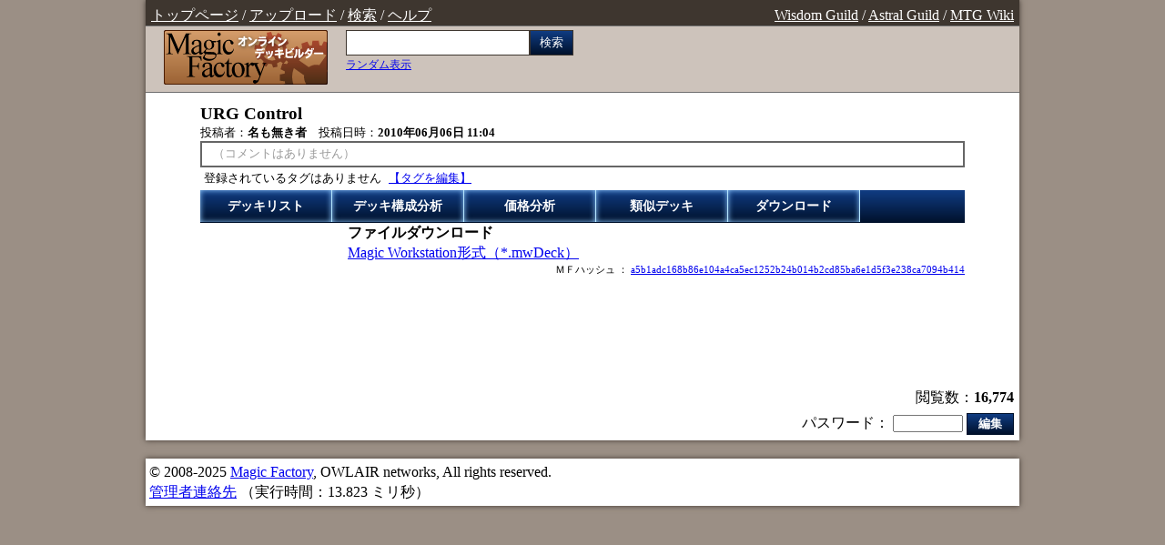

--- FILE ---
content_type: text/html; charset=UTF-8
request_url: http://www.magic-factory.net/file/df303045/?mode=download
body_size: 2215
content:
<!DOCTYPE HTML PUBLIC "-//W3C//DTD HTML 4.01 Transitional//EN" "http://www.w3.org/TR/html4/loose.dtd">
<html>
<head>
<link rel="Stylesheet" href="http://www.wisdom-guild.net/css/base.css" type="text/css">
<link rel="Stylesheet" href="http://www.magic-factory.net/css/main.css" type="text/css">
<link rel="Stylesheet" href="http://www.magic-factory.net/css/utility.css" type="text/css">
<link rel="Stylesheet" href="http://www.wisdom-guild.net/lib/jquery/ui/theme/jquery.ui.all.css" type="text/css">
<title>URG Control - Magic Factory</title>
<meta http-equiv="Content-type" content="text/html;charset=utf-8">
<META NAME="keywords" CONTENT="Magic,Gathering,MTG,M:TG,card,games,マジック,ギャザリング,カード,ゲーム">
<META NAME="description" CONTENT="Magic: The Gathering/マジック・ザ・ギャザリング(MTG)のデッキ投稿サイト。">
<script type="text/javascript">

  var _gaq = _gaq || [];
  _gaq.push(['_setAccount', 'UA-26053346-1']);
  _gaq.push(['_trackPageview']);

  (function() {
    var ga = document.createElement('script'); ga.type = 'text/javascript'; ga.async = true;
    ga.src = ('https:' == document.location.protocol ? 'https://ssl' : 'http://www') + '.google-analytics.com/ga.js';
    var s = document.getElementsByTagName('script')[0]; s.parentNode.insertBefore(ga, s);
  })();

	var DOMAIN = "http://www.magic-factory.net/";
</script>
<script type="text/javascript" src="http://www.wisdom-guild.net/lib/jquery/jquery.js"></script>
<script type="text/javascript" src="http://www.wisdom-guild.net/lib/jquery/utility.js"></script>
<script type="text/javascript" src="http://www.magic-factory.net/js/main.js"></script>

</head>

<body>
<div id="root">
	<div id="rootbox">
		<div id="topmenu">
			<div id="top-link-left">
				<a href="http://www.magic-factory.net">トップページ</a> / <a href="http://www.magic-factory.net/up/">アップロード</a> / <a href="http://www.magic-factory.net/search.php">検索</a> / <a href="http://www.magic-factory.net/help/">ヘルプ</a>
			</div>
			<div id="top-link-right">
				<a href="http://www.wisdom-guild.net/">Wisdom Guild</a> / <a href="http://www.astral-guild.net/">Astral Guild</a> / <a href="http://mtgwiki.com//">MTG Wiki</a>
			</div>
		</div>
		<div id="top">
			<div id="top_title"><a href="http://www.magic-factory.net"><img src="http://www.magic-factory.net/image/title.png" border="0"></a></div>
			<div id="top_ad">
			<script type="text/javascript"><!--
google_ad_client = "ca-pub-8099641157632200";
/* MagicFactory 468x60 */
google_ad_slot = "5844876915";
google_ad_width = 468;
google_ad_height = 60;
//-->
</script>
<script type="text/javascript"
src="http://pagead2.googlesyndication.com/pagead/show_ads.js">
</script>			</div>
			<div id="top_search">
				<form action="http://www.magic-factory.net/search.php" method="GET">
					<input type="text" name="q" value="" />
					<button type="submit">検索</button>
				</form>
				<ul>
					<li><a href="http://www.magic-factory.net/random.php">ランダム表示</a></li>
				</ul>
			</div>
		</div>
<div id="main">
	<div id="contents">

	<h1>URG Control</h1>

	<div class="file-info">
投稿者：<b>名も無き者</b>　投稿日時：<b>2010年06月06日 11:04</b>	</div>

	<div class="bg-no">
		<div class="file-comment bg-inner"><font color="#999999">（コメントはありません）</font></div>
	</div>

<div class="filetag">
<ul><li>登録されているタグはありません</li><li><a href="./?mode=tag" class="filetag-edit" fid="df303045">【タグを編集】</a></li></ul></div>

<div id="contents-bar">
	<ul>
		<li><a href="http://www.magic-factory.net/file/df303045/">デッキリスト</a></li>
		<li><a href="http://www.magic-factory.net/file/df303045/?mode=analysis">デッキ構成分析</a></li>
		<li><a href="http://www.magic-factory.net/file/df303045/?mode=price">価格分析</a></li>
		<li><a href="http://www.magic-factory.net/file/df303045/?mode=similarity">類似デッキ</a></li>
		<li><a href="http://www.magic-factory.net/file/df303045/?mode=download">ダウンロード</a></li>
	</ul>
</div>


<div id="leftmenu">
	<br/>
</div>
<div id="rightcontents">
<h2>ファイルダウンロード</h2>

<a href="http://www.magic-factory.net/file/df303045/?mode=download&type=mw">Magic Workstation形式（*.mwDeck）</a>
<div class="mf-hash">ＭＦハッシュ ： <a href="/search.php?hash=a5b1adc168b86e104a4ca5ec1252b24b014b2cd85ba6e1d5f3e238ca7094b414">a5b1adc168b86e104a4ca5ec1252b24b014b2cd85ba6e1d5f3e238ca7094b414</a></div></div>

	</div>
	<div class="ad_bottom">
<script type="text/javascript"><!--
google_ad_client = "ca-pub-8099641157632200";
/* MagicFactory 728x90 */
google_ad_slot = "4240678191";
google_ad_width = 728;
google_ad_height = 90;
//-->
</script>
<script type="text/javascript"
src="http://pagead2.googlesyndication.com/pagead/show_ads.js">
</script>	</div>
	<div class="bottomright">
		閲覧数：<b>16,774</b>
	</div>
	<div class="bottomright">
		<form action="http://www.magic-factory.net/edit.php" method="POST">
			<input type="hidden" name="mode" value="login" />
			パスワード：<input type="hidden" name="fid" value="df303045" />
			<input type="password" name="passwd" size="8" />
			<button type="submit" name="edit" class="solid mini">編集</button>
		</form>
	</div>

</div>
	</div>
	<div id="bottom">
		<div id="copyrights">
				&copy 2008-2025 <a href="http://www.magic-factory.net">Magic Factory</a>, OWLAIR networks, All rights reserved.
		</div>
		<a href="http://www.magic-factory.net/contact.php">管理者連絡先</a>
		（実行時間：13.823 ミリ秒）	</div>
</div>
</body>
</html>


--- FILE ---
content_type: text/html; charset=utf-8
request_url: https://www.google.com/recaptcha/api2/aframe
body_size: 268
content:
<!DOCTYPE HTML><html><head><meta http-equiv="content-type" content="text/html; charset=UTF-8"></head><body><script nonce="fXp5rb5RQjee5jSW_ew64w">/** Anti-fraud and anti-abuse applications only. See google.com/recaptcha */ try{var clients={'sodar':'https://pagead2.googlesyndication.com/pagead/sodar?'};window.addEventListener("message",function(a){try{if(a.source===window.parent){var b=JSON.parse(a.data);var c=clients[b['id']];if(c){var d=document.createElement('img');d.src=c+b['params']+'&rc='+(localStorage.getItem("rc::a")?sessionStorage.getItem("rc::b"):"");window.document.body.appendChild(d);sessionStorage.setItem("rc::e",parseInt(sessionStorage.getItem("rc::e")||0)+1);localStorage.setItem("rc::h",'1766830052796');}}}catch(b){}});window.parent.postMessage("_grecaptcha_ready", "*");}catch(b){}</script></body></html>

--- FILE ---
content_type: text/css
request_url: http://www.wisdom-guild.net/css/base.css
body_size: 239
content:
.left {
	text-align:left;
}
.right {
	text-align:right;
}
.center {
	text-align:center;
}
/* template */
div.pager ul {
	padding:0px;
	margin:0px;
}
div.pager li {
	display:inline;
	padding:2px 4px;
	margin:0px;
}
div.pager a.next, div.pager a.prev {
    padding: 4px 16px;
    font-weight: bold;
    -webkit-border-radius: 3px;
    -moz-border-radius: 3px;
    -webkit-box-shadow: 1px 1px 2px #E7E7E7;
    -moz-box-shadow: 1px 1px 2px #E7E7E7;
}


--- FILE ---
content_type: text/css
request_url: http://www.magic-factory.net/css/main.css
body_size: 5005
content:
* {
	margin: 0px;
	padding: 0px;
}
body {
	overflow-y:scroll;
}
*html body { /* for IE6 */
	overflow-y:auto;
}
*+html body { /* for IE7 */
	overflow-y:auto;
}
img {
	vertical-align: bottom;
}
table {
	border-spacing:0px;
	border-collapse:collapse;
	border:0px;padding:0px;spacing:0px;
}
td,th {
	padding:0px;spacing:0px;
}
th {
	text-align:center;
}

/* root css */

body {
	background-color:#9B8F85;
	color:#000000;
	margin:0px;
	line-height:1.4;
}
div#root {
    width: 960px;
    margin: 0 auto;
    text-align: left;
}
div#rootbox {
	box-shadow: 0px 0px 6px #3E362F;
	-moz-box-shadow: 0px 0px 6px #3E362F;
	-webkit-box-shadow: 0px 0px 6px #3E362F;
}
/* top */
div#top {
	width:960px;
	height:72px;
	background-color:#CDC3BB;
	border: #6F6F6F;border-style:solid;
	border-width: 0px 0px 1px 0px;
}
div#top_title {
	float:left;
	width:220px;
	text-align:center;
	padding-top:4px;
}
div#top_search {
	position:relative;
	font-size:12px;
}
div#top_search form {
	position:relative;
}
div#top_search input {
	position:absolute;
	margin:4px 0px 0px 0px;
	width:200px; height:26px;
	border: 1px solid #3E362F;
	padding:0px;
	font-size:16px;
}
div#top_search button {
	position:absolute;
	cursor:pointer;
	margin:4px 0px 0px 202px;
	width:48px; height:28px;
	text-align: center;
	font-size: 13px;
	padding:0px;

background: #103c83;
background: -moz-linear-gradient(top,  #103c83 0%, #00112b 100%);
background: -webkit-gradient(linear, left top, left bottom, color-stop(0%,#103c83), color-stop(100%,#00112b));
background: -webkit-linear-gradient(top,  #103c83 0%,#00112b 100%);
background: -o-linear-gradient(top,  #103c83 0%,#00112b 100%);
background: -ms-linear-gradient(top,  #103c83 0%,#00112b 100%);
background: linear-gradient(to bottom,  #103c83 0%,#00112b 100%);
filter: progid:DXImageTransform.Microsoft.gradient( startColorstr='#103c83', endColorstr='#00112b',GradientType=0 );

	border: 1px solid #3E362F;
	color:#FFF;

	border-radius: 0px;
	-webkit-border-radius: 0px;
	-moz-border-radius: 0px;
}
div#top_search button:hover {
background: #aec7e8;
background: -moz-linear-gradient(top,  #aec7e8 0%, #116bf3 100%);
background: -webkit-gradient(linear, left top, left bottom, color-stop(0%,#aec7e8), color-stop(100%,#116bf3));
background: -webkit-linear-gradient(top,  #aec7e8 0%,#116bf3 100%);
background: -o-linear-gradient(top,  #aec7e8 0%,#116bf3 100%);
background: -ms-linear-gradient(top,  #aec7e8 0%,#116bf3 100%);
background: linear-gradient(to bottom,  #aec7e8 0%,#116bf3 100%);
filter: progid:DXImageTransform.Microsoft.gradient( startColorstr='#aec7e8', endColorstr='#116bf3',GradientType=0 );

}
div#top_search ul {
	list-style-type:none;
	padding:34px 0px 0px 0px;
}
div#top_ad {
	float:right;
	width:480px;
	text-align:center;
	padding:4px 0px 0px 0px;
}


div#topmenu {
	position:relative;
	width:960px;
	height:18px;
	background-color:#3E362F;
	color:#FFFFFF;
	border: #6F6F6F;border-style:solid;
	border-width: 0px 0px 1px 0px;
	padding:6px 0px 4px 0px;
}

div#top-link-left {
	width:948px;
	position:absolute;
	margin:0px 0px 0px 0px;
	padding:0px 6px;
}
div#top-link-right {
	width:448px;
	position:absolute;
	margin:0px 0px 0px 500px;
	padding:0px 6px;
	text-align:right;
}


div#topmenu a {
	color:#FFFFFF;
}
div#topmenu_right {
	float:right;
	width:260px;
}
div#topmenu_right form {
	padding:24px 0px 8px 8px;
}
div#topmenu_right input {
	font-size:1.2em;
	width:180px;
}
div#topmenu_right ul {
	list-style-type:none;
	font-size:12px;
	padding-left:12px;
}




/* main */
div#main {
	clear:both;
	background-color:#FFFFFF;
	overflow: hidden;
}
div#contetns-bar {
	height:40px;
	border:#6699FF;border-style:solid;
	border-width: 1px;
	background-color:#71B2FF;
}
div#contents-bar ul {
	list-style-type:none;
	margin:0px;
	padding:0px;
	width:100%;
	height:36px;
background: #103c83;
background: -moz-linear-gradient(top,  #103c83 0%, #00112b 100%);
background: -webkit-gradient(linear, left top, left bottom, color-stop(0%,#103c83), color-stop(100%,#00112b));
background: -webkit-linear-gradient(top,  #103c83 0%,#00112b 100%);
background: -o-linear-gradient(top,  #103c83 0%,#00112b 100%);
background: -ms-linear-gradient(top,  #103c83 0%,#00112b 100%);
background: linear-gradient(to bottom,  #103c83 0%,#00112b 100%);
filter: progid:DXImageTransform.Microsoft.gradient( startColorstr='#103c83', endColorstr='#00112b',GradientType=0 );
}
div#contents-bar li {
	float:left;
	margin:0px;
	padding:0px;
	border:#B5E6FF;border-style:solid;
	border-width: 0px 1px 0px 0px;
}
div#contents-bar a {
	font-size:14px;
	font-weight:bold;
	display:block;
	width:140px;
	color:#FFFFFF;
	text-align:center;
	padding:8px 2px;
	margin:0px;
	text-decoration:none;
	box-shadow: inset 0px 0px 6px #8cc7fe;
	-moz-box-shadow: inset 0px 0px 6px #8cc7fe;
	-webkit-box-shadow: inset 0px 0px 6px #8cc7fe;
background: #103c83;
background: -moz-linear-gradient(top,  #103c83 0%, #00112b 100%);
background: -webkit-gradient(linear, left top, left bottom, color-stop(0%,#103c83), color-stop(100%,#00112b));
background: -webkit-linear-gradient(top,  #103c83 0%,#00112b 100%);
background: -o-linear-gradient(top,  #103c83 0%,#00112b 100%);
background: -ms-linear-gradient(top,  #103c83 0%,#00112b 100%);
background: linear-gradient(to bottom,  #103c83 0%,#00112b 100%);
filter: progid:DXImageTransform.Microsoft.gradient( startColorstr='#103c83', endColorstr='#00112b',GradientType=0 );
}
div#contents-bar a:hover {
background: #aec7e8;
background: -moz-linear-gradient(top,  #aec7e8 0%, #116bf3 100%);
background: -webkit-gradient(linear, left top, left bottom, color-stop(0%,#aec7e8), color-stop(100%,#116bf3));
background: -webkit-linear-gradient(top,  #aec7e8 0%,#116bf3 100%);
background: -o-linear-gradient(top,  #aec7e8 0%,#116bf3 100%);
background: -ms-linear-gradient(top,  #aec7e8 0%,#116bf3 100%);
background: linear-gradient(to bottom,  #aec7e8 0%,#116bf3 100%);
filter: progid:DXImageTransform.Microsoft.gradient( startColorstr='#aec7e8', endColorstr='#116bf3',GradientType=0 );


}


div#contents {
	padding:10px 60px;
}
div#leftmenu {
	float:left;
	width:162px;
    padding-bottom: 32767px;
    margin-bottom: -32757px;
}
div#leftmenu h2 {
	font-size:1.1em;
	background-color:#8F7548;
	color:#FFFFFF;
	padding:4px 4px 4px 8px;
	margin:0px 8px 2px 0px;
}
div#leftmenu ul {
	width:154px;
	list-style-type:none;
}
div#leftmenu li {
	border:#8F7548;border-style:solid;
	border-width: 1px 1px 1px 8px;
	margin:0px 0px 2px 0px;
}
div#leftmenu ul#leftmenu a {
	cursor:pointer;
	display:block;
    padding: 4px 16px;
    font-weight: bold;
	color:#000000;
	text-decoration:none;
}
div#leftmenu ul#leftmenu a.active {
	background-color:#EFEFEF;
}
div#leftmenu ul#leftmenu a.press {
	background-color:#EBEAFB;
    background: -moz-linear-gradient(top, #FFFFFF, #EBEAFB);
    background: -webkit-gradient(linear, left top, left bottom, from(#EBEAFB), to(#FFFFFF));
}

div#rightcontents {
	float:left;
	width:678px;
    padding-bottom: 32767px;
    margin-bottom: -32757px;
}

div#rightmenu {
	float:right;
	width:304px;
    padding-bottom: 32767px;
    margin-bottom: -32757px;
}
div#leftcontents {
	float:right;
	width:536px;
    padding-bottom: 32767px;
    margin-bottom: -32757px;
}

div.owl-prompt {
	padding:40px 20px;
	margin:40px 0px 40px 0px;
}
div.owl-prompt-bottom {
	height:180px;
}


/* bottom */
div#bottom {
	clear:both;
	margin-top:20px;
	background-color:#FFFFFF;
	padding:4px;
	box-shadow: 0px 0px 6px #3E362F;
	-moz-box-shadow: 0px 0px 6px #3E362F;
	-webkit-box-shadow: 0px 0px 6px #3E362F;
}

/* main */
h1 {
	font-size:1.2em;
	font-weight:bold;
}
h2 {
	font-size:1.0em;
	font-weight:bold;
}

div.paragraph {
	margin:12px 0px;
}
div.paragraph p {
	font-size:0.8em;
	margin-left:12px;
	margin-top:4px;
}

/* box menu */
div.boxmenu {
	padding:0px 0px 18px 0px;
}
div.boxmenu h1 {
	font-size:1.2em;
	font-weight:bold;
	border:#8F7548;border-style:solid;
	border-width: 0px 0px 1px 0px;
}
div.boxmenu p {
	margin-left:1em;
}
div.boxmenu ul {
	width:60%;
	list-style-type:none;
	padding:8px 24px;
}
div.boxmenu li {
	padding:8px 4px;
}



/* index list */
table#indexlist {
	width:100%;
	font-size:0.9em;
}
table#indexlist th {
	background-color:#EEEEEE;
	padding:2px 2px;
	border:#666666;border-style:solid;
	border-width: 1px 0px 1px 0px;
	text-align:center;
}
table#indexlist td {
	padding:2px 2px;
	border:#666666;border-style:dotted;
	border-width: 0px 0px 1px 0px;
}

/* pager */
div.pager {
	padding:8px 0px;
}
div.pager ul {
	font-size:12px;
}
div.pager li {

}
div.pager a {

}
div.pager b {

}
div.pager a.next, div.pager a.prev {
    border: 1px solid #3E362F;
	background-color:#EBEAFB;
    background: -moz-linear-gradient(top, #FFFFFF, #EBEAFB);
    background: -webkit-gradient(linear, left top, left bottom, from(#FFFFFF), to(#EBEAFB));
}
/* comment */
div.file-comment {
	color:#333333;
	padding:4px 12px;
	font-size:0.8em;
}



/* tag */
div.filetag {
	padding:4px 0px;
	font-size:0.8em;
}
div.filetag ul {
	list-style-type:none;
}
div.filetag li {
	display:inline;
	padding:4px 4px;
}

/* message */

div.message {
	padding:4px 12px;
    border: 1px solid #3E362F;
}
div.message ul {
	padding:10px;
}


table.form_password {
	margin:40px auto;
	text-align:center;
}
table.form_password td {
	padding:4px;
}


/* utility */

div.padding-horizontal {
	padding:0px 6px;
}
div.padding-left {
	padding-left:4px;
}
div.padding-vertical {
	padding:4px 0px;
}

/* deck list */

table.deck {
	width:678px;
	margin:18px 0px 2px 0px;
}
table.deck td {
	background-color:#FCFCFC;
	width:50%;
	font-size:80%;
	vertical-align:top;
	border: #6F6F6F;border-style:dotted;
	border-width: 1px 1px 1px 1px;
	padding:4px;
}
table.deck ul {
	margin:0px 0px 0px 8px;
	padding:2px 0px 2px 0px;
}
table.deck li {
	list-style-type:none;
	margin:0px 0px 0px 0px;
	padding:0px 0px 0px 0px;
}
table.deck h2 {
	font-size:100%;
	border: #6F6F6F;border-style:solid;
	border-width: 0px 0px 1px 0px;
	margin:0px 0px 4px 0px;
}

/* spreadsheet */
table.spreadsheet {
	font-size:12px;
}
table.spreadsheet td, table.spreadsheet th {
	padding:2px 4px;
  border: 1px solid #CCCCCC;
}
table.spreadsheet td.input {
	padding:0px;
}
table.spreadsheet th {
	padding:4px;
	background-color:#EFEFEF;
}
table.spreadsheet td.input input {
	border:0px;
	width:100%;
}
table.spreadsheet tfoot td {
	padding:4px;
   background-color:#EFEFEF;
}
table.spreadsheet div {

}
ul.cgroup {

}
ul.cgroup li {
	display:inline;
	background-color:#F3EDE5;
	border: #CCCCCC;border-style:solid;
	border-width: 1px 1px 0px 1px;
	padding:4px 12px 4px 12px;
}
ul.cgroup a {
	color:#000000;
}
div#status {
	padding:4px 12px;
	background-color:#EFEFEF;
	border: #CCCCCC;border-style:solid;
	border-width: 0px 1px 1px 1px;
}
div.buttons {
	padding:4px 0px;
}


table.matrix {

}
table.matrix td, table.matrix th {
	padding:2px 4px;
    border: 1px solid #CCCCCC;
}
table.matrix th {
	padding:4px;
    background-color:#EFEFEF;
}



/* whisper auto complete */
span.whisper_autocomplete {

}
ul.whisper_autocomplete_menu {
	position: absolute; cursor: default;
	background-color:#FFFFFF;
	list-style:none;
	margin: 0px;
	display:block;
	z-index:999;
	overflow:hidden;
	border:#6699FF;border-style:solid;
	border-width:1px 1px 1px 1px;
	font-size:12px;
}
.whisper_autocomplete_menu li {
	padding:0px 0px 0px 4px;
	margin:0px 0px 0px 0px;
}
.whisper_autocomplete_menu li.selected {
	background-color:#FFFFCC;
}




/* ad */

div.ad_bottom {
	clear:both;
	text-align:center;
	padding:8px 0px;
}

/* argument */


div.message ul, div.warning ul, div.error ul, div.notice ul {
	list-style:none;
}
div.message, div.warning, div.error, div.notice {
	padding:16px;
	margin:12px 0px;
	border: #CCCCCC;border-style:solid;
    border: 1px solid #CCCCCC;
}
div.message, div.notice {

}
div.warning {
	background-color:#FFFFCC;
}
div.error {
	background-color:#FFCCCC;
}

/* select */
table.choice {
	margin:42px 0px;
 	background-color:#F3EDE5;
	border: #CCCCCC;border-style:solid;
    border: 1px solid #CCCCCC;
}
table.choice td {
	padding:12px 24px;
}


div.topright {
	text-align:right;
	margin:12px 0px;
}
div.bottomright {
	text-align:right;
	margin:6px 6px;
}


ul.index-option {
	list-style:none;
	margin-bottom:-14px;
}
ul.index-option li {
	display:inline;
	margin-right:8px;
}

a.button-1 {
	text-align: center;
	cursor:pointer;

	padding:4px 12px;
	border: 1px solid #999999;

	font-size:13px;

	color:#000000;
	text-decoration:none;

background: #ffffff;
background: -moz-linear-gradient(top,  #ffffff 0%, #f1f1f1 50%, #e1e1e1 51%, #f6f6f6 100%);
background: -webkit-gradient(linear, left top, left bottom, color-stop(0%,#ffffff), color-stop(50%,#f1f1f1), color-stop(51%,#e1e1e1), color-stop(100%,#f6f6f6));
background: -webkit-linear-gradient(top,  #ffffff 0%,#f1f1f1 50%,#e1e1e1 51%,#f6f6f6 100%);
background: -o-linear-gradient(top,  #ffffff 0%,#f1f1f1 50%,#e1e1e1 51%,#f6f6f6 100%);
background: -ms-linear-gradient(top,  #ffffff 0%,#f1f1f1 50%,#e1e1e1 51%,#f6f6f6 100%);
background: linear-gradient(to bottom,  #ffffff 0%,#f1f1f1 50%,#e1e1e1 51%,#f6f6f6 100%);
filter: progid:DXImageTransform.Microsoft.gradient( startColorstr='#ffffff', endColorstr='#f6f6f6',GradientType=0 );

	border-radius: 2px;
	-webkit-border-radius: 2px;
	-moz-border-radius: 2px;
}
a.button-1.disable {
color:#AAAAAA;
background: #ededed;
background: -moz-linear-gradient(top,  #ededed 0%, #f3f3f3 50%, #ffffff 100%);
background: -webkit-gradient(linear, left top, left bottom, color-stop(0%,#ededed), color-stop(50%,#f3f3f3), color-stop(100%,#ffffff));
background: -webkit-linear-gradient(top,  #ededed 0%,#f3f3f3 50%,#ffffff 100%);
background: -o-linear-gradient(top,  #ededed 0%,#f3f3f3 50%,#ffffff 100%);
background: -ms-linear-gradient(top,  #ededed 0%,#f3f3f3 50%,#ffffff 100%);
background: linear-gradient(to bottom,  #ededed 0%,#f3f3f3 50%,#ffffff 100%);
filter: progid:DXImageTransform.Microsoft.gradient( startColorstr='#ededed', endColorstr='#ffffff',GradientType=0 );
	text-shadow: 1px 1px 2px #FFFFFF;
	-moz-text-shadow: 1px 1px 2px #FFFFFF;
	-webkit-text-shadow: 1px 1px 2px #FFFFFF;
}
a.button-1.disable:hover {
color:#000000;
background: #ffffff;
background: -moz-linear-gradient(top,  #ffffff 0%, #f1f1f1 50%, #e1e1e1 51%, #f6f6f6 100%);
background: -webkit-gradient(linear, left top, left bottom, color-stop(0%,#ffffff), color-stop(50%,#f1f1f1), color-stop(51%,#e1e1e1), color-stop(100%,#f6f6f6));
background: -webkit-linear-gradient(top,  #ffffff 0%,#f1f1f1 50%,#e1e1e1 51%,#f6f6f6 100%);
background: -o-linear-gradient(top,  #ffffff 0%,#f1f1f1 50%,#e1e1e1 51%,#f6f6f6 100%);
background: -ms-linear-gradient(top,  #ffffff 0%,#f1f1f1 50%,#e1e1e1 51%,#f6f6f6 100%);
background: linear-gradient(to bottom,  #ffffff 0%,#f1f1f1 50%,#e1e1e1 51%,#f6f6f6 100%);
filter: progid:DXImageTransform.Microsoft.gradient( startColorstr='#ffffff', endColorstr='#f6f6f6',GradientType=0 );
}


button.solid, input.solid {
	font-weight:bold;
	text-align: center;
	cursor:pointer;

	background: #103c83;
	background: -moz-linear-gradient(top,  #103c83 0%, #00112b 100%);
	background: -webkit-gradient(linear, left top, left bottom, color-stop(0%,#103c83), color-stop(100%,#00112b));
	background: -webkit-linear-gradient(top,  #103c83 0%,#00112b 100%);
	background: -o-linear-gradient(top,  #103c83 0%,#00112b 100%);
	background: -ms-linear-gradient(top,  #103c83 0%,#00112b 100%);
	background: linear-gradient(to bottom,  #103c83 0%,#00112b 100%);
	filter: progid:DXImageTransform.Microsoft.gradient( startColorstr='#103c83', endColorstr='#00112b',GradientType=0 );

	border: 1px solid #00112b;
	color:#FFF;
	border-radius: 0px;
	-webkit-border-radius: 0px;
	-moz-border-radius: 0px;
}
button.solid:hover, input.solid:hover {
background: #aec7e8;
background: -moz-linear-gradient(top,  #aec7e8 0%, #116bf3 100%);
background: -webkit-gradient(linear, left top, left bottom, color-stop(0%,#aec7e8), color-stop(100%,#116bf3));
background: -webkit-linear-gradient(top,  #aec7e8 0%,#116bf3 100%);
background: -o-linear-gradient(top,  #aec7e8 0%,#116bf3 100%);
background: -ms-linear-gradient(top,  #aec7e8 0%,#116bf3 100%);
background: linear-gradient(to bottom,  #aec7e8 0%,#116bf3 100%);
filter: progid:DXImageTransform.Microsoft.gradient( startColorstr='#aec7e8', endColorstr='#116bf3',GradientType=0 );

}
button.mini, input.solid.mini {
	font-size: 13px;
	padding:2px 12px;
}
button.middle, input.solid.middle {
	font-size: 14px;
	padding:4px 16px;
}
button.large, input.solid.large {
	font-size: 16px;
	padding:6px 32px;
}


/* owl */

ul.owl-tab {
	margin: 0;
	padding: 0;
	border-bottom: 2px #6F6F6F solid;
}
ul.owl-tab li {
	float: left;
	margin: 0 0 0 5px;
	position: relative;
	bottom: -2px;
	list-style-type: none;
	background-color:#CDC3BB;
	border: #6F6F6F;border-style:solid;
	border-width: 1px 1px 2px 1px;
	padding:2px 6px;
}
ul.owl-tab li.active {
	background-color:#FFFFFF;
	border-bottom: 2px #FFFFFF solid;
	font-weight: bold;
}
ul.owl-tab a {
	color:#000000;
}


.clear:after {
    content:"";
    display:block;
    overflow:hidden;
}
.clear:after {
    clear:both;
}
.clear {
    zoom:1;
}
span.red {
	color:#FF0000;
}


font.red {
	color:#CC0000;
}
font.green {
	color:#009900;
}
font.pale {
	color:#999999;
}

tr.highlight td {
	background-color:#F3F3FF;
}

td.red {
	background-color:#FFCCCC;
}
td.green {
	background-color:#CCFFCC;
}
td.yellow {
	background-color:#FFFFCC;
}
input.whisper_suggest {
}
/* whisper_suggest */
div#whisper_suggest {
	position:absolute;
	font-size:10px;
	background-color:#FFFFFF;
	box-shadow: 0px 0px 4px #999999;
	-moz-box-shadow: 0px 0px 4px #999999;
	-webkit-box-shadow: 0px 0px 4px #999999;
}
div#whisper_suggest li {
	padding:1px 4px;
}
div#whisper_suggest li.selected {
	background-color:#3399FF;
}
div#whisper_suggest ul {
	border: #7F9DB9;border-style:solid;
	border-width: 0px 1px 1px 1px;
	list-style:none;
}

/* whisper_cardset_selector */
div#whisper_cardset_selector {
	position:absolute;
	font-size:10px;
	width:220px;
	background-color:#FFFFFF;
	box-shadow: 0px 0px 4px #999999;
	-moz-box-shadow: 0px 0px 4px #999999;
	-webkit-box-shadow: 0px 0px 4px #999999;
}
div#whisper_cardset_selector table {
	width:212px;
	margin:2px 4px;
}
div#whisper_cardset_selector td, div#whisper_cardset_selector th {
	cursor:pointer;
	text-align:left;
	padding:2px 4px;
}
div#whisper_cardset_selector td.selected, div#whisper_cardset_selector th.selected {
	background-color:#AACCFF;
}
div#whisper_cardset_selector div.whisper_cardset_selector-btnnavi {
	position:relative;
	width:220px;
	height:26px;
}
div#whisper_cardset_selector div.whisper_cardset_selector-btnnavi span.whisper_cardset_selector-navi {
	position:absolute;
	display:block;
	width:220px;
	text-align:center;
	bottom:0px;
}
div#whisper_cardset_selector a.whisper_cardset_selector-prevbtn, div#whisper_cardset_selector a.whisper_cardset_selector-nextbtn {
	position:absolute;
	font-size:12px;
	border: #6F6F6F;border-style:solid;
	border-width: 1px 1px 1px 1px;
	padding:2px 8px;
	margin:2px;
	text-decoration:none;
	color:#000000;

	background: #ffffff;
	background: -moz-linear-gradient(top, #ffffff 0%, #b5bdc8 100%);
	background: -webkit-gradient(linear, left top, left bottom, color-stop(0%,#ffffff), color-stop(100%,#b5bdc8));
	background: -webkit-linear-gradient(top, #ffffff 0%,#b5bdc8 100%);
	background: -o-linear-gradient(top, #ffffff 0%,#b5bdc8 100%);
	background: -ms-linear-gradient(top, #ffffff 0%,#b5bdc8 100%);
	background: linear-gradient(to bottom, #ffffff 0%,#b5bdc8 100%);
	filter: progid:DXImageTransform.Microsoft.gradient( startColorstr='#ffffff', endColorstr='#b5bdc8',GradientType=0 );
}
div#whisper_cardset_selector a.whisper_cardset_selector-prevbtn {
	bottom:0px; left:0px;
}
div#whisper_cardset_selector a.whisper_cardset_selector-nextbtn {
	bottom:0px; right:0px;
}


div.file-info {
	font-size:0.8em;

}



div.file-box {
	font-size:0.8em;

	margin:4px 0px;

background: #ffffff;
background: -moz-linear-gradient(top,  #ffffff 50%, #f2f2f2 100%);
background: -webkit-gradient(linear, left top, left bottom, color-stop(50%,#ffffff), color-stop(100%,#f2f2f2));
background: -webkit-linear-gradient(top,  #ffffff 50%,#f2f2f2 100%);
background: -o-linear-gradient(top,  #ffffff 50%,#f2f2f2 100%);
background: -ms-linear-gradient(top,  #ffffff 50%,#f2f2f2 100%);
background: linear-gradient(to bottom,  #ffffff 50%,#f2f2f2 100%);
filter: progid:DXImageTransform.Microsoft.gradient( startColorstr='#ffffff', endColorstr='#f2f2f2',GradientType=0 );

	border: #E6E6E6;border-style:solid;
	border-width: 1px 0px 1px 0px;
}
div.file-box h2 {
	padding:4px 0px 4px 40px;
	border: #7F9DB9;border-style:solid;
	border-width: 0px 0px 1px 0px;
}
div.file-box p {
	border: #7F9DB9;border-style:dotted;
	border-width: 0px 0px 1px 0px;
	margin:0px 0px 6px 120px;
	padding:4px 2px;
}
div.file-box-bottom {
	text-align:right;
	padding:2px 4px;
}




div.owl_pager {
	width:100%;
	overflow: hidden;
}
div.owl_pager ul {
	font-size:12px;
	list-style:none;
	margin:2px 0px;
}
div.owl_pager li {
	float:left;
	padding:0px;
	margin:0px 2px;
}
div.owl_pager a {
	display:block;
	color:#000000;
	border: 1px solid #666666;
	background-color:#EEEEEE;
	padding:2px 8px;
	margin:0px;
	text-decoration:none;
}
div.owl_pager a:hover {
	background-color:#FFFFFF;
}
div.owl_pager li.now a {
	background-color:#999999;
	font-weight:bold;
	color:#FFFFFF;
}



div.owl-tip-mtgwiki {
	font-size:12px;
	background-color:#FFCC33;
	width:100%;
}
div.owl-tip-mtgwiki h2 {
	font-size:14px;
	color:#991818;
	padding:2px 4px;
}
div.owl-tip-mtgwiki div.owl-tip-mtgwiki-content {
	margin:1px;
	background-color:#FFFFFF;
	padding:4px;
}
div.owl-tip-mtgwiki div.owl-tip-mtgwiki-bottom {
	text-align:right;
	padding:1px 2px 2px 2px;
}

div.info-index {
	font-size:13px;
	border: 2px solid #666666;
	margin:12px 0px;
}
div.info-index ul {
	list-style:none;
	padding:4px 0px 4px 20px;
}
div.info-index p {
	padding: 4px 20px;
}


div.mf-hash {
	text-align:right;
	padding:0px 0px 0px 4px;
	font-size:11px;
}


/* sp color */

div.bg-no {
	padding:2px 0px;
	background: #666666;
}
div.bg-no div.bg-inner {
	margin:0px 2px;
	background: #FFFFFF;
}

div.bg-w {
	padding:2px 0px;
	background: #efece3;
}
div.bg-w div.bg-inner {
	margin:0px 2px;
	background: #f9f6f1;
}

div.bg-u {
	padding:2px 0px;
	background: #0e7ec9;
}
div.bg-u div.bg-inner {
	margin:0px 2px;
	background: #cde4f2;
}

div.bg-b {
	padding:2px 0px;
	background: #31302e;
}
div.bg-b div.bg-inner {
	margin:0px 2px;
	background: #ece8e7;
}

div.bg-r {
	padding:2px 0px;
	background: #e74d35;
}
div.bg-r div.bg-inner {
	margin:0px 2px;
	background: #eedcd2;
}

div.bg-g {
	padding:2px 0px;
	background: #0b713f;
}
div.bg-g div.bg-inner {
	margin:0px 2px;
	background: #d5e0d8;
}

/* ���� */
div.bg-wu {
	padding:2px 0px;
background: #efece3;
background: -moz-linear-gradient(left,  #efece3 0%, #0e7ec9 100%);
background: -webkit-gradient(linear, left top, right top, color-stop(0%,#efece3), color-stop(100%,#0e7ec9));
background: -webkit-linear-gradient(left,  #efece3 0%,#0e7ec9 100%);
background: -o-linear-gradient(left,  #efece3 0%,#0e7ec9 100%);
background: -ms-linear-gradient(left,  #efece3 0%,#0e7ec9 100%);
background: linear-gradient(to right,  #efece3 0%,#0e7ec9 100%);
filter: progid:DXImageTransform.Microsoft.gradient( startColorstr='#efece3', endColorstr='#0e7ec9',GradientType=1 );
}
div.bg-wu div.bg-inner {
	margin:0px 2px;
background: #f9f6f1;
background: -moz-linear-gradient(left,  #f9f6f1 0%, #cde4f2 100%);
background: -webkit-gradient(linear, left top, right top, color-stop(0%,#f9f6f1), color-stop(100%,#cde4f2));
background: -webkit-linear-gradient(left,  #f9f6f1 0%,#cde4f2 100%);
background: -o-linear-gradient(left,  #f9f6f1 0%,#cde4f2 100%);
background: -ms-linear-gradient(left,  #f9f6f1 0%,#cde4f2 100%);
background: linear-gradient(to right,  #f9f6f1 0%,#cde4f2 100%);
filter: progid:DXImageTransform.Microsoft.gradient( startColorstr='#f9f6f1', endColorstr='#cde4f2',GradientType=1 );
}

/* �� */
div.bg-ub {
	padding:2px 0px;
background: #0e7ec9;
background: -moz-linear-gradient(left,  #0e7ec9 0%, #31302e 100%);
background: -webkit-gradient(linear, left top, right top, color-stop(0%,#0e7ec9), color-stop(100%,#31302e));
background: -webkit-linear-gradient(left,  #0e7ec9 0%,#31302e 100%);
background: -o-linear-gradient(left,  #0e7ec9 0%,#31302e 100%);
background: -ms-linear-gradient(left,  #0e7ec9 0%,#31302e 100%);
background: linear-gradient(to right,  #0e7ec9 0%,#31302e 100%);
filter: progid:DXImageTransform.Microsoft.gradient( startColorstr='#0e7ec9', endColorstr='#31302e',GradientType=1 );
}
div.bg-ub div.bg-inner {
	margin:0px 2px;
background: #cde4f2;
background: -moz-linear-gradient(left,  #cde4f2 0%, #ece8e7 100%);
background: -webkit-gradient(linear, left top, right top, color-stop(0%,#cde4f2), color-stop(100%,#ece8e7));
background: -webkit-linear-gradient(left,  #cde4f2 0%,#ece8e7 100%);
background: -o-linear-gradient(left,  #cde4f2 0%,#ece8e7 100%);
background: -ms-linear-gradient(left,  #cde4f2 0%,#ece8e7 100%);
background: linear-gradient(to right,  #cde4f2 0%,#ece8e7 100%);
filter: progid:DXImageTransform.Microsoft.gradient( startColorstr='#cde4f2', endColorstr='#ece8e7',GradientType=1 );
}

/* ���� */
div.bg-br {
	padding:2px 0px;
background: #31302e;
background: -moz-linear-gradient(left,  #31302e 0%, #e74d35 100%);
background: -webkit-gradient(linear, left top, right top, color-stop(0%,#31302e), color-stop(100%,#e74d35));
background: -webkit-linear-gradient(left,  #31302e 0%,#e74d35 100%);
background: -o-linear-gradient(left,  #31302e 0%,#e74d35 100%);
background: -ms-linear-gradient(left,  #31302e 0%,#e74d35 100%);
background: linear-gradient(to right,  #31302e 0%,#e74d35 100%);
filter: progid:DXImageTransform.Microsoft.gradient( startColorstr='#31302e', endColorstr='#e74d35',GradientType=1 );
}
div.bg-br div.bg-inner {
	margin:0px 2px;
background: #ece8e7;
background: -moz-linear-gradient(left,  #ece8e7 0%, #eedcd2 100%);
background: -webkit-gradient(linear, left top, right top, color-stop(0%,#ece8e7), color-stop(100%,#eedcd2));
background: -webkit-linear-gradient(left,  #ece8e7 0%,#eedcd2 100%);
background: -o-linear-gradient(left,  #ece8e7 0%,#eedcd2 100%);
background: -ms-linear-gradient(left,  #ece8e7 0%,#eedcd2 100%);
background: linear-gradient(to right,  #ece8e7 0%,#eedcd2 100%);
filter: progid:DXImageTransform.Microsoft.gradient( startColorstr='#ece8e7', endColorstr='#eedcd2',GradientType=1 );
}

/* �ԗ� */
div.bg-rg {
	padding:2px 0px;
background: #e74d35;
background: -moz-linear-gradient(left,  #e74d35 0%, #0b713f 100%);
background: -webkit-gradient(linear, left top, right top, color-stop(0%,#e74d35), color-stop(100%,#0b713f));
background: -webkit-linear-gradient(left,  #e74d35 0%,#0b713f 100%);
background: -o-linear-gradient(left,  #e74d35 0%,#0b713f 100%);
background: -ms-linear-gradient(left,  #e74d35 0%,#0b713f 100%);
background: linear-gradient(to right,  #e74d35 0%,#0b713f 100%);
filter: progid:DXImageTransform.Microsoft.gradient( startColorstr='#e74d35', endColorstr='#0b713f',GradientType=1 );
}
div.bg-rg div.bg-inner {
	margin:0px 2px;
background: #eedcd2;
background: -moz-linear-gradient(left,  #eedcd2 0%, #d5e0d8 100%);
background: -webkit-gradient(linear, left top, right top, color-stop(0%,#eedcd2), color-stop(100%,#d5e0d8));
background: -webkit-linear-gradient(left,  #eedcd2 0%,#d5e0d8 100%);
background: -o-linear-gradient(left,  #eedcd2 0%,#d5e0d8 100%);
background: -ms-linear-gradient(left,  #eedcd2 0%,#d5e0d8 100%);
background: linear-gradient(to right,  #eedcd2 0%,#d5e0d8 100%);
filter: progid:DXImageTransform.Microsoft.gradient( startColorstr='#eedcd2', endColorstr='#d5e0d8',GradientType=1 );
}

/* �Δ� */
div.bg-gw {
	padding:2px 0px;
background: #0b713f;
background: -moz-linear-gradient(left,  #0b713f 0%, #efece3 100%);
background: -webkit-gradient(linear, left top, right top, color-stop(0%,#0b713f), color-stop(100%,#efece3));
background: -webkit-linear-gradient(left,  #0b713f 0%,#efece3 100%);
background: -o-linear-gradient(left,  #0b713f 0%,#efece3 100%);
background: -ms-linear-gradient(left,  #0b713f 0%,#efece3 100%);
background: linear-gradient(to right,  #0b713f 0%,#efece3 100%);
filter: progid:DXImageTransform.Microsoft.gradient( startColorstr='#0b713f', endColorstr='#efece3',GradientType=1 );
}
div.bg-gw div.bg-inner {
	margin:0px 2px;
background: #d5e0d8;
background: -moz-linear-gradient(left,  #d5e0d8 0%, #f9f6f1 100%);
background: -webkit-gradient(linear, left top, right top, color-stop(0%,#d5e0d8), color-stop(100%,#f9f6f1));
background: -webkit-linear-gradient(left,  #d5e0d8 0%,#f9f6f1 100%);
background: -o-linear-gradient(left,  #d5e0d8 0%,#f9f6f1 100%);
background: -ms-linear-gradient(left,  #d5e0d8 0%,#f9f6f1 100%);
background: linear-gradient(to right,  #d5e0d8 0%,#f9f6f1 100%);
filter: progid:DXImageTransform.Microsoft.gradient( startColorstr='#d5e0d8', endColorstr='#f9f6f1',GradientType=1 );
}

/* ���� */

div.bg-wb {
	padding:2px 0px;
background: #efece3;
background: -moz-linear-gradient(left,  #efece3 0%, #31302e 100%);
background: -webkit-gradient(linear, left top, right top, color-stop(0%,#efece3), color-stop(100%,#31302e));
background: -webkit-linear-gradient(left,  #efece3 0%,#31302e 100%);
background: -o-linear-gradient(left,  #efece3 0%,#31302e 100%);
background: -ms-linear-gradient(left,  #efece3 0%,#31302e 100%);
background: linear-gradient(to right,  #efece3 0%,#31302e 100%);
filter: progid:DXImageTransform.Microsoft.gradient( startColorstr='#efece3', endColorstr='#31302e',GradientType=1 );
}
div.bg-wb div.bg-inner {
	margin:0px 2px;
background: #f9f6f1;
background: -moz-linear-gradient(left,  #f9f6f1 0%, #ece8e7 100%);
background: -webkit-gradient(linear, left top, right top, color-stop(0%,#f9f6f1), color-stop(100%,#ece8e7));
background: -webkit-linear-gradient(left,  #f9f6f1 0%,#ece8e7 100%);
background: -o-linear-gradient(left,  #f9f6f1 0%,#ece8e7 100%);
background: -ms-linear-gradient(left,  #f9f6f1 0%,#ece8e7 100%);
background: linear-gradient(to right,  #f9f6f1 0%,#ece8e7 100%);
filter: progid:DXImageTransform.Microsoft.gradient( startColorstr='#f9f6f1', endColorstr='#ece8e7',GradientType=1 );
}

/* �� */
div.bg-ur {
	padding:2px 0px;
background: #0e7ec9;
background: -moz-linear-gradient(left,  #0e7ec9 0%, #e74d35 100%);
background: -webkit-gradient(linear, left top, right top, color-stop(0%,#0e7ec9), color-stop(100%,#e74d35));
background: -webkit-linear-gradient(left,  #0e7ec9 0%,#e74d35 100%);
background: -o-linear-gradient(left,  #0e7ec9 0%,#e74d35 100%);
background: -ms-linear-gradient(left,  #0e7ec9 0%,#e74d35 100%);
background: linear-gradient(to right,  #0e7ec9 0%,#e74d35 100%);
filter: progid:DXImageTransform.Microsoft.gradient( startColorstr='#0e7ec9', endColorstr='#e74d35',GradientType=1 );
}
div.bg-ur div.bg-inner {
	margin:0px 2px;
background: #cde4f2;
background: -moz-linear-gradient(left,  #cde4f2 0%, #eedcd2 100%);
background: -webkit-gradient(linear, left top, right top, color-stop(0%,#cde4f2), color-stop(100%,#eedcd2));
background: -webkit-linear-gradient(left,  #cde4f2 0%,#eedcd2 100%);
background: -o-linear-gradient(left,  #cde4f2 0%,#eedcd2 100%);
background: -ms-linear-gradient(left,  #cde4f2 0%,#eedcd2 100%);
background: linear-gradient(to right,  #cde4f2 0%,#eedcd2 100%);
filter: progid:DXImageTransform.Microsoft.gradient( startColorstr='#cde4f2', endColorstr='#eedcd2',GradientType=1 );
}


/* ���� */
div.bg-bg {
	padding:2px 0px;
background: #31302e;
background: -moz-linear-gradient(left,  #31302e 0%, #0b713f 100%);
background: -webkit-gradient(linear, left top, right top, color-stop(0%,#31302e), color-stop(100%,#0b713f));
background: -webkit-linear-gradient(left,  #31302e 0%,#0b713f 100%);
background: -o-linear-gradient(left,  #31302e 0%,#0b713f 100%);
background: -ms-linear-gradient(left,  #31302e 0%,#0b713f 100%);
background: linear-gradient(to right,  #31302e 0%,#0b713f 100%);
filter: progid:DXImageTransform.Microsoft.gradient( startColorstr='#31302e', endColorstr='#0b713f',GradientType=1 );
}
div.bg-bg div.bg-inner {
	margin:0px 2px;
background: #ece8e7;
background: -moz-linear-gradient(left,  #ece8e7 0%, #d5e0d8 100%);
background: -webkit-gradient(linear, left top, right top, color-stop(0%,#ece8e7), color-stop(100%,#d5e0d8));
background: -webkit-linear-gradient(left,  #ece8e7 0%,#d5e0d8 100%);
background: -o-linear-gradient(left,  #ece8e7 0%,#d5e0d8 100%);
background: -ms-linear-gradient(left,  #ece8e7 0%,#d5e0d8 100%);
background: linear-gradient(to right,  #ece8e7 0%,#d5e0d8 100%);
filter: progid:DXImageTransform.Microsoft.gradient( startColorstr='#ece8e7', endColorstr='#d5e0d8',GradientType=1 );
}

/* �Ԕ� */
div.bg-rw {
	padding:2px 0px;
background: #e74d35;
background: -moz-linear-gradient(left,  #e74d35 0%, #efece3 100%);
background: -webkit-gradient(linear, left top, right top, color-stop(0%,#e74d35), color-stop(100%,#efece3));
background: -webkit-linear-gradient(left,  #e74d35 0%,#efece3 100%);
background: -o-linear-gradient(left,  #e74d35 0%,#efece3 100%);
background: -ms-linear-gradient(left,  #e74d35 0%,#efece3 100%);
background: linear-gradient(to right,  #e74d35 0%,#efece3 100%);
filter: progid:DXImageTransform.Microsoft.gradient( startColorstr='#e74d35', endColorstr='#efece3',GradientType=1 );
}
div.bg-rw div.bg-inner {
	margin:0px 2px;
background: #eedcd2;
background: -moz-linear-gradient(left,  #eedcd2 0%, #f9f6f1 100%);
background: -webkit-gradient(linear, left top, right top, color-stop(0%,#eedcd2), color-stop(100%,#f9f6f1));
background: -webkit-linear-gradient(left,  #eedcd2 0%,#f9f6f1 100%);
background: -o-linear-gradient(left,  #eedcd2 0%,#f9f6f1 100%);
background: -ms-linear-gradient(left,  #eedcd2 0%,#f9f6f1 100%);
background: linear-gradient(to right,  #eedcd2 0%,#f9f6f1 100%);
filter: progid:DXImageTransform.Microsoft.gradient( startColorstr='#eedcd2', endColorstr='#f9f6f1',GradientType=1 );
}

/* �ΐ� */
div.bg-gu {
	padding:2px 0px;
background: #0b713f;
background: -moz-linear-gradient(left,  #0b713f 0%, #0e7ec9 100%);
background: -webkit-gradient(linear, left top, right top, color-stop(0%,#0b713f), color-stop(100%,#0e7ec9));
background: -webkit-linear-gradient(left,  #0b713f 0%,#0e7ec9 100%);
background: -o-linear-gradient(left,  #0b713f 0%,#0e7ec9 100%);
background: -ms-linear-gradient(left,  #0b713f 0%,#0e7ec9 100%);
background: linear-gradient(to right,  #0b713f 0%,#0e7ec9 100%);
filter: progid:DXImageTransform.Microsoft.gradient( startColorstr='#0b713f', endColorstr='#0e7ec9',GradientType=1 );
}
div.bg-gu div.bg-inner {
	margin:0px 2px;
background: #d5e0d8;
background: -moz-linear-gradient(left,  #d5e0d8 0%, #cde4f2 100%);
background: -webkit-gradient(linear, left top, right top, color-stop(0%,#d5e0d8), color-stop(100%,#cde4f2));
background: -webkit-linear-gradient(left,  #d5e0d8 0%,#cde4f2 100%);
background: -o-linear-gradient(left,  #d5e0d8 0%,#cde4f2 100%);
background: -ms-linear-gradient(left,  #d5e0d8 0%,#cde4f2 100%);
background: linear-gradient(to right,  #d5e0d8 0%,#cde4f2 100%);
filter: progid:DXImageTransform.Microsoft.gradient( startColorstr='#d5e0d8', endColorstr='#cde4f2',GradientType=1 );
}




div.bg-multi {
	padding:2px 0px;
	background: #CFBA7B;
}

div.bg-multi div.bg-inner {
	margin:0px 2px;
	background: #F7EFD8;
}
div.bg-mono {
	padding:2px 0px;
	background: #A5BABF;
}
div.bg-mono div.bg-inner {
	margin:0px 2px;
	background:#D3DDDF;
}


--- FILE ---
content_type: text/css
request_url: http://www.magic-factory.net/css/utility.css
body_size: 248
content:
div#lock-screen {
	position:absolute;
	background:#000000;
	opacity:0.4;
	filter:"alpha(opacity=40)";
}
div#lock-message {
	position:absolute;
	width:200px;
	background:#FFFFFF;
	color:#000000;
	border:#000000;border-style:solid;
	border-width: 1px;
	padding:28px 4px 28px 92px;
	background-image:url('/image/icon/load_circle.gif');
	background-repeat: no-repeat;
	background-position: left center;
}


--- FILE ---
content_type: application/javascript
request_url: http://www.wisdom-guild.net/lib/jquery/utility.js
body_size: 3699
content:
$(document).ready(function(){
	jQuery.extend({
		parseQuery: function (inStr, op) {
			var vars = {};
			var inArr = inStr.split('&');
			for(var i=0;i<inArr.length;i++) {
				brr = inArr[i].split('=');
				key = brr[0];
				if (key.substr(-2,2) == '[]') {
					if (!$.isArray(vars[key])) { vars[key] = []; }
					vars[key].push(decodeURIComponent(brr[1].replace(/\+/g, '%20')));
				} else {
					vars[key] = decodeURIComponent(brr[1].replace(/\+/g, '%20'));
				}
			}
			return vars;
		}
	});
	jQuery.fn.extend({
	  flatHeights: function() {
		var max = 0;
	    $(this).each(function() {
			var height = $(this).height();
			if (height > max) max = height;
		});
		$(this).css({'height': max});
	  }
	});
	jQuery.fn.extend({
	  groupHover: function(name) {
		$(this).hover(
			function() {
				var gname = $(this).attr(name);
				$("["+name+"='"+gname+"']").addClass("active");
			},
			function() {
				var gname = $(this).attr(name);
				$("["+name+"='"+gname+"']").removeClass("active");
			}
		);
	  }
	});
	jQuery.fn.extend({
		attrs: function() {
			var e = this;
		    if(this instanceof jQuery){ e = this.get(0); }
		    var as = e.attributes;
		    var ret = {};
		    for(var i = 0; i < as.length; i++){
		        var a = as.item(i);
		        if(a.specified){
		            ret[a.name] = a.value;
		        }
		    }
		    return ret;
		}
	});

	if ($.isFunction($('.datepicker').datepicker)) {
	    var dates = jQuery('.datepicker').datepicker({
				beforeShow: function() {
					$('#ui-datepicker-div').css('font-size', '70%');
				}
	    });
	}
	if ($.isFunction($('.datepicker_from, .datepicker_to').datepicker)) {
	    var dates = jQuery('.datepicker_from, .datepicker_to').datepicker({
			onSelect: function(sdate) {
				var op = $(this).hasClass('datepicker_from') ? 'minDate' : 'maxDate';
				var tgt = $(this).data('datepicker');
				var date = jQuery.datepicker.parseDate(
						tgt.settings.dateFormat || jQuery.datepicker._defaults.dateFormat, sdate, tgt.settings
					);
				dates.not(this).datepicker('option', op, date);
			},
			beforeShow: function() {
				$('#ui-datepicker-div').css('font-size', '70%');
			}
	    });
	}


	jQuery.fn.extend({
		lock: function(msg) {
			if (!msg) { msg = "waiting..."; }
			var div = $('<div id="lock-screen"></div>');
			var mes = $('<div id="lock-message">'+msg+'</div>');

			$('body').append(div);
			$('body').append(mes);

			div.css({
				left:$(this).offset().left,
				top:$(this).offset().top,
				width:$(this).outerWidth(),
				height:$(this).outerHeight()
			});
			mes.css({
				left:($(this).offset().left + div.outerWidth()/2 - mes.outerWidth()/2),
				top:$(this).offset().top + div.outerHeight()/2 - mes.outerHeight()/2
			});
		},
		disable: function() {
			$(this).attr('disabled','disabled');
		},
		unlock : function() {
			$('div#lock-screen').remove();
			$('div#lock-message').remove();
		},
		enable: function() {
			$(this).removeAttr('disabled');
		}
	});

});
/*
 * 	exDate 1.0 - jQuery plugin
 *	written by Cyokodog	
 *
 *	Copyright (c) 2009 Cyokodog (http://d.hatena.ne.jp/cyokodog/)
 *	Dual licensed under the MIT (MIT-LICENSE.txt)
 *	and GPL (GPL-LICENSE.txt) licenses.
 *
 *	Built for jQuery library
 *	http://jquery.com
 *
 */
(function($j){
	$j.ex=$j.ex||{};
	$j.ex.lpad=function(s,l,pad){
		var pads='';
		pad=(pad==undefined)?' ':pad;
		for(var i=0;i<l;i++)pads+=pad;		
		s=pads+s;
		return s.slice(s.length-l);
	};
	$j.exDate=function(dateStr,format){
		if(!(this instanceof $j.exDate))
			return new $j.exDate(dateStr,format);
		return this.toDate(dateStr,format);
	};
	$j.extend($j.exDate.prototype,{
		toDate:function(dateStr,format){
			var o=this;
			var date=new Date();
			if(dateStr!=undefined){
				var tmp={
					y:date.getFullYear(),
					m:1,
					d:1,
					h:0,
					mi:0,
					s:0
				};
				(format||o._defaultFormat).replace(o._exprMatch,
					function(key,pos,format){
						var num=dateStr.substr(pos,key.replace('hh24','hh').length)-0;
						var exp=o._expr[key];
						if(exp)tmp[exp.type]=exp.toDate?exp.toDate(num):num;
					}
				);
				date=new Date(tmp.y,tmp.m,tmp.d,tmp.h,tmp.mi,tmp.s);
			}
			var methods=['lastDay','addMonths','toChar','toDate'];
			for(var i=0;i<methods.length;i++)
				o._bindMethod(o,date,methods[i]);
			return o._date=date;
		},
		toChar:function(format){
			var o=this;
			return (format||o._defaultFormat).replace(o._exprMatch,
				function(key,pos,format){
					var expr=o._expr[key];
					return expr && expr.toChar?expr.toChar(o):key;
				}
			);
		},
		lastDay:function(){
			var o=this;
			var y=o.toChar('yyyy')-0;
			var m=o.toChar('mm')-0+1;
			if(m>12){m=1;y+=1;}
			var d=$j.exDate($j.ex.lpad(y,4,'0')+'/'+$j.ex.lpad(m,2,'0')+'/'+'01');
			d.setTime(d.getTime()-60*60*24*1000);
			o._applyTime(o,d);
			return d;
		},
		addMonths:function(month){
			var o=this;
			var csr=o.toChar('yyyymmdd');
			var fg=month<0?-1:1;
			month=Math.abs(month);
			var y=Math.floor(month/12);
			var m=month%12;
			y=csr.substr(0,4)-0+y*fg;
			m=csr.substr(4,2)-0+m*fg;
			var addDay=$j.exDate($j.ex.lpad(y,4,'0')+$j.ex.lpad(m,2,'0')+'01','yyyymmdd');
			var lastDay=addDay.lastDay().toChar('dd');
			d=csr.substr(6,2);
			d=lastDay<d?lastDay:d;
			var date=$j.exDate(
				$j.ex.lpad(y,4,'0')+$j.ex.lpad(m,2,'0')+d,
				'yyyymmdd'
			);
			o._applyTime(o,date);
			return date;
		},
		_defaultFormat:'yyyy/mm/dd',
		_dafaultDayFormat:['Sunday', 'Monday', 'Tuesday', 'Wednesday', 'Thursday', 'Friday', 'Saturday'],
		_bindMethod:function(obj,date,method){
			date[method]=function(){
				return obj[method].apply(obj,arguments);
			}
		},
		_applyTime:function(from,to){
			var o=this;
			to.setHours(from.toChar('hh24'));
			to.setMinutes(from.toChar('mi'));
			to.setSeconds(from.toChar('ss'));
		},
		_exprMatch:'',
		_expr:{
			'yyyy':{
				type:'y',
				toChar:function(o){return o._date.getFullYear();}
			},
			'mm':{
				type:'m',
				toChar:function(o){
					return $j.ex.lpad(o._date.getMonth()+1,2,'0');
				},
				toDate : function(n){return n-1}
			},
			'dd':{
				type:'d',
				toChar:function(o){
					return $j.ex.lpad(o._date.getDate(),2,'0');
				}
			},
			'hh24':{
				type:'h',
				toChar:function(o){
					return $j.ex.lpad(o._date.getHours(),2,'0');
				}
			},
			'hh':{
				type:'h',
				toChar:function(o){
					return $j.ex.lpad(o._date.getHours()%12,2,'0');
				}
			},
			'mi':{
				type:'mi',
				toChar:function(o){
					return $j.ex.lpad(o._date.getMinutes(),2,'0');
				}
			},
			'ss':{
				type:'s',
				toChar:function(o){
					return $j.ex.lpad(o._date.getSeconds(),2,'0');
				}
			},
			'day':{
				type:'day',
				toChar:function(o){
					return o._dafaultDayFormat[o._date.getDay()];
				}
			}
		}
	});
	(function(proto){
		s='';
		for(var i in proto._expr)s+=('|'+i);
		proto._exprMatch=new RegExp(s.slice(1),'g');
	})($j.exDate.prototype);
})(jQuery);
/*
*	jQuery custom event 'outerclick'
*	based on (updated, fixed): http://littleroom.se/playground/outerClick/outerClick.js
*   Copyright (c) 2010 Daniel Steigerwald (http://daniel.steigerwald.cz), Mit Style License
*/

(function ($) {

	var elements = [],

	check = function (e) {
		for (var i = 0, l = elements.length; i < l; i++) {
			var el = elements[i];
			if (el == e.target || $.contains(el, e.target)) continue;
			$.event.trigger('outerclick', e, el);
		}
	},

	self = $.event.special.outerclick = {

		setup: function () {
			var i = elements.length;
			if (!i) $.event.add(document, 'click', check);
			if ($.inArray(this, elements) < 0)
				elements[i] = this;
		},

		teardown: function () {
			var i = $.inArray(this, elements);
			if (i < 0) return;
			elements.splice(i, 1);
			if (!elements.length)
				$.event.remove(document, 'click', check);
		}

	};

	$.fn.outerclick = function (fn) {
		return fn === undefined
			? this.trigger('outerclick')
			: this.length ? this.each(function () {
				$(this).bind('outerclick', fn);
			}) : this;
	};

})(jQuery);

(function ($) {

	var elements = [],

	check = function (e) {
		for (var i = 0, l = elements.length; i < l; i++) {
			var el = elements[i];
			if (el == e.target || $.contains(el, e.target)) continue;
			$.event.trigger('outermousedown', e, el);
		}
	},

	self = $.event.special.outermousedown = {

		setup: function () {
			var i = elements.length;
			if (!i) $.event.add(document, 'mousedown', check);
			if ($.inArray(this, elements) < 0)
				elements[i] = this;
		},

		teardown: function () {
			var i = $.inArray(this, elements);
			if (i < 0) return;
			elements.splice(i, 1);
			if (!elements.length)
				$.event.remove(document, 'mousedown', check);
		}

	};

	$.fn.outermousedown = function (fn) {
		return fn === undefined
			? this.trigger('outermousedown')
			: this.length ? this.each(function () {
				$(this).bind('outermousedown', fn);
			}) : this;
	};

})(jQuery);

/* functions */

function url_abs(path){
	var e = document.createElement('span');
	e.innerHTML = '<a href="'+path+'" />';
	return e.firstChild.href;
}

/* dialog */

function openDialog(obj,param,target) {
	var dialogBox = $('<div class="owl_dialog"></div>');
	$("body").append(dialogBox);

	dialogBox.dialog({
	  title: 'now loading...',
	  closeOnEscape: false,
	  modal: true,
		close: function() {
			$(this).remove();
		}
	});

	owl_ajax_connecter(dialogBox,param);
	return false;
}
function openDialogRow(obj,param) {

	var target = $(obj).closest('tr');
	if(target.next('tr').hasClass('owl_dialog')) {
		//console.log("close...");
		obj.opened.close();
		return false;
	}

	var n = $('td',target).length;
	var content = $('<div class="owl_dialog ui-dialog-content"></div>');
	var tr = target.clone().empty().append($('<td colspan="'+n+'"></td>').append(content)).insertAfter(target);
	tr.addClass('owl_dialog');

	content.extend({
		dialog :function(param) {
			if (typeof param  == "string") {
				this.close();
			} else {
				this.prepend('<div class="ui-dialog-titlebar">'+param.title+"</h3>");

				var buttons = $('<div></div>');
				for(key in param.buttons) {
					var button = $('<button class="standard small">'+key+'</button>');
					button.click(param.buttons[key]);
					buttons.append(button);
				}
				this.append(buttons);
			}
		},
		close : function() {
			this.parent.remove();
		},
		parent : tr
	});

	obj.opened = content;

	owl_ajax_connecter(content,param);
}
function owl_ajax_connecter(obj,param,callback,target) {
	param.mode = 'dialog';

	$.ajax({
		type: "POST",
		url: target,
		data: param,
		beforeSend:function(XHRoj) {
			obj.html("<b>loading...</b>");
		},
		success: function(xml) {
			console.log(xml);

			$.extend(param,$('dialog',xml).attrs());

			obj.html($('dialog > html',xml).text());
			var buttonArray = {};
			$('dialog > buttons > button',xml).each(function() {
				var p = {};
				$.extend(p,param,$(this).attrs());
				if ($(this).attr('dialogClose') == '1') {
					buttonArray[$(this).text()] = function() { obj.dialog('close'); };
				} else {
					buttonArray[$(this).text()] = function() {
						owl_ajax_connecter(obj,p,callback,target);
					};
				}
			});

			obj.dialog({
				title: $('dialog > title',xml).text(),
			 	buttons: buttonArray
			});
			if (callback != undefined) { callback(); }
		}
	});
}


--- FILE ---
content_type: application/javascript
request_url: http://www.magic-factory.net/js/main.js
body_size: 1941
content:
$(function() {

	$('table.spreadsheet').keypress(function(ev) {
		if ((ev.which && ev.which === 13) || (ev.keyCode && ev.keyCode === 13)) {
			return false;
		} else {
			return true;
		}
	});

	$('div.owl-tip-mtgwiki').each(function() {
		var _this = $(this);
		$.ajax({
			type: "GET",
			url: "/ajax/mtgwiki.php",
			data: {q : _this.attr('q')},
			beforeSend:function(XHRoj) {
				_this.html('now loading...');
			},
			success: function(xml) {
				_this.html('');
				var title = $('data > title',xml).text();
				var text = $('data > text',xml).text();
				var url = $('data > url',xml).text();
				_this.append('<h2>' + title + '</h2>');
				_this.append('<div class="owl-tip-mtgwiki-content">' + text + '</div>');
				_this.append('<div class="owl-tip-mtgwiki-bottom"><a href="' + url + '">' + '<img src="/image/icon/mtgwiki_mini.png" border="0">' + '</a></div>');
			}
		});
	});

	$('a.filetag-edit').click(function() {
		var _this = $(this);
		var id = _this.attr('fid');

		if (_this.closest('div.filetag').children('table.matrix').length > 0) {
			_this.text('【タグを編集】');
			_this.closest('div.filetag').children('table.matrix').remove();
			_this.closest('div.filetag').children('div.error').remove();
			return false;
		}

		$.ajax({
			type: "POST",
			url: "/file/"+id+".xml",
			data: {mode: 'tag'},
			beforeSend:function(XHRoj) {
				//_this.html('now loading...');
				_this.text('【読み込み中...】');
			},
			success: function(xml) {
				owl_tag_table_reflesh(xml);
				_this.text('【タグの編集を終わる】');
			}
		});
		return false;
	});

	$('button.filetag-add').live('click',function() {
		owl_tag_send('add',$('input[name=new_tag]',$(this).closest('tr')).attr('value'));
		return false;
	});
	$('button.filetag-delete').live('click',function() {
		owl_tag_send('del',$(this).attr('key'));
		return false;
	});

	function owl_tag_table_reflesh(xml) {
			$('div.filetag > table.matrix').remove();
			$('div.filetag > div.error').remove();

				if ($('messages > error',xml).length > 0) {
					var error = $('<div class="error"></div>');
					var ul = $('<ul></ul>');
					$('messages > error',xml).each(function() {
						var li = $('<li>'+$(this).text()+'</li>');
						error.append(li);
					});
					error.append(ul);
					$('div.filetag').append(error);
				}

				var target = $('div.filetag > ul > li');
				for(var i=0; i<target.length - 1; i++) {
					$(target[i]).remove();
				}

				if ($('tags > tag',xml).length > 0) {
					$('tags > tag',xml).each(function() {
						var tag_a = $('<li><a href="/search.php?tag='+ encodeURI($(this).text())+'">'+$(this).text()+'</a></li>');
						tag_a.insertBefore($('div.filetag > ul > li:last'));
					});
				} else {
					$('<li>登録されているタグはありません</li>').insertBefore($('div.filetag > ul > li:last'));
				}

				var table = $('<table class="matrix"></table>');
				$('tags > tag',xml).each(function() {
					var tr = $('<tr></tr>');
					table.append(tr);
					tr.append($('<td class="center">'+$(this).text()+'</td>'));
					var td = $('<td></td>');
					if (!$(this).attr('hardlocked') && !$(this).attr('locked')) {
						var button = $('<button type="submit" class="filetag-delete solid mini" key="'+ $(this).attr('key') +'">削除</button>');
						td.append(button);
					}
					tr.append(td);
				});
				var tr = $('<tr></tr>');
				tr.append($('<td class="center"><input type="text" name="new_tag" size="18" /></td>'));
				var td = $('<td></td>');
				var button = $('<button type="submit" class="filetag-add solid mini">追加</button>');
				td.append(button);
				tr.append(td);
				table.append(tr);
				$('div.filetag').append(table);
	}

	function owl_tag_send(action, param) {
		var id = $('a.filetag-edit',$('div.filetag')).attr('fid');
		var q = {mode: 'tag', action: action};
		if (action == 'add') { q.new_tag = param; }
		if (action == 'del') { q.target = param; }

		$.ajax({
			type: "POST",
			url: "/file/"+id+".xml",
			data: q,
			beforeSend:function(XHRoj) {
				$('div.filetag').lock();
			},
			success: function(xml) {
				owl_tag_table_reflesh(xml);
				$('div.filetag').unlock();
			}
		});
	}
});

/*
*	jQuery custom event 'outerclick'
*	based on (updated, fixed): http://littleroom.se/playground/outerClick/outerClick.js
*   Copyright (c) 2010 Daniel Steigerwald (http://daniel.steigerwald.cz), Mit Style License
*/

(function ($) {

	var elements = [],

	check = function (e) {
		for (var i = 0, l = elements.length; i < l; i++) {
			var el = elements[i];
			if (el == e.target || $.contains(el, e.target)) continue;
			$.event.trigger('outerclick', e, el);
		}
	},

	self = $.event.special.outerclick = {

		setup: function () {
			var i = elements.length;
			if (!i) $.event.add(document, 'click', check);
			if ($.inArray(this, elements) < 0)
				elements[i] = this;
		},

		teardown: function () {
			var i = $.inArray(this, elements);
			if (i < 0) return;
			elements.splice(i, 1);
			if (!elements.length)
				$.event.remove(document, 'click', check);
		}

	};

	$.fn.outerclick = function (fn) {
		return fn === undefined
			? this.trigger('outerclick')
			: this.length ? this.each(function () {
				$(this).bind('outerclick', fn);
			}) : this;
	};

})(jQuery);

(function ($) {

	var elements = [],

	check = function (e) {
		for (var i = 0, l = elements.length; i < l; i++) {
			var el = elements[i];
			if (el == e.target || $.contains(el, e.target)) continue;
			$.event.trigger('outermousedown', e, el);
		}
	},

	self = $.event.special.outermousedown = {

		setup: function () {
			var i = elements.length;
			if (!i) $.event.add(document, 'mousedown', check);
			if ($.inArray(this, elements) < 0)
				elements[i] = this;
		},

		teardown: function () {
			var i = $.inArray(this, elements);
			if (i < 0) return;
			elements.splice(i, 1);
			if (!elements.length)
				$.event.remove(document, 'mousedown', check);
		}

	};

	$.fn.outermousedown = function (fn) {
		return fn === undefined
			? this.trigger('outermousedown')
			: this.length ? this.each(function () {
				$(this).bind('outermousedown', fn);
			}) : this;
	};

})(jQuery);
